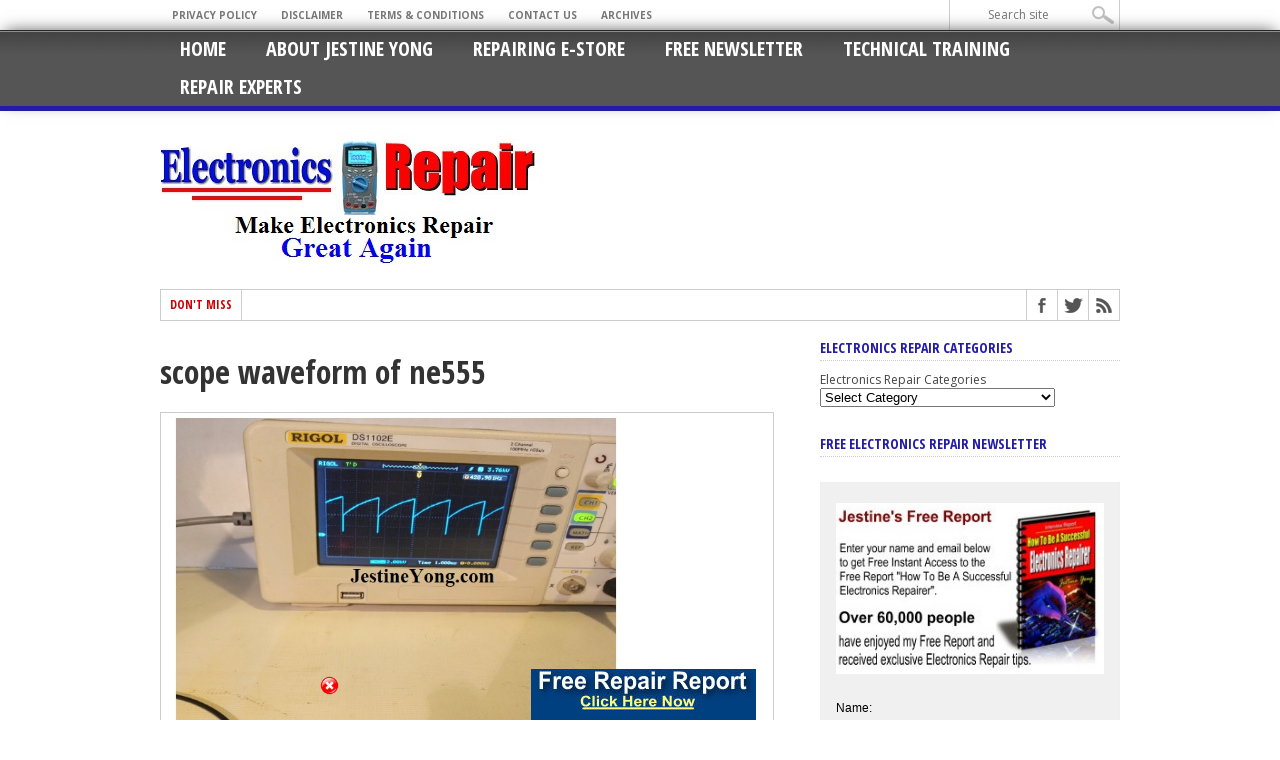

--- FILE ---
content_type: text/html; charset=UTF-8
request_url: https://jestineyong.com/how-the-automatic-garage-door-opener-was-repaired-model-bft-a40-made-in-italy/7-808/
body_size: 14051
content:
<!DOCTYPE html>
<html dir="ltr" lang="en-US" prefix="og: https://ogp.me/ns#">
<head>
<meta charset="UTF-8" >
<meta name="viewport" content="width=device-width, initial-scale=1, maximum-scale=1" />
<!--[if IE]>
<link rel="stylesheet" type="text/css" href="https://jestineyong.com/wp-content/themes/maxmag33/css/iecss.css" />
<![endif]-->
<link rel="shortcut icon" href="https://jestineyong.com/wp-content/uploads/2020/01/J.jpg" /><link rel="alternate" type="application/rss+xml" title="RSS 2.0" href="https://jestineyong.com/feed/" />
<link rel="alternate" type="text/xml" title="RSS .92" href="https://jestineyong.com/feed/rss/" />
<link rel="alternate" type="application/atom+xml" title="Atom 0.3" href="https://jestineyong.com/feed/atom/" />
<link rel="pingback" href="https://jestineyong.com/xmlrpc.php" />
<title>scope waveform of ne555 | Electronics Repair And Technology News</title>
<!-- All in One SEO 4.8.0 - aioseo.com -->
<meta name="robots" content="max-image-preview:large" />
<meta name="author" content="Jestine Yong"/>
<link rel="canonical" href="https://jestineyong.com/how-the-automatic-garage-door-opener-was-repaired-model-bft-a40-made-in-italy/7-808/" />
<meta name="generator" content="All in One SEO (AIOSEO) 4.8.0" />
<meta property="og:locale" content="en_US" />
<meta property="og:site_name" content="Electronics Repair And Technology News | Semiconductors, Test Equipments, Circuit Board Troubleshooting, Electronic Repair Courses and Many More!" />
<meta property="og:type" content="article" />
<meta property="og:title" content="scope waveform of ne555 | Electronics Repair And Technology News" />
<meta property="og:url" content="https://jestineyong.com/how-the-automatic-garage-door-opener-was-repaired-model-bft-a40-made-in-italy/7-808/" />
<meta property="article:published_time" content="2023-06-29T07:48:28+00:00" />
<meta property="article:modified_time" content="2023-06-29T07:48:57+00:00" />
<meta name="twitter:card" content="summary" />
<meta name="twitter:title" content="scope waveform of ne555 | Electronics Repair And Technology News" />
<meta name="google" content="nositelinkssearchbox" />
<script type="application/ld+json" class="aioseo-schema">
{"@context":"https:\/\/schema.org","@graph":[{"@type":"BreadcrumbList","@id":"https:\/\/jestineyong.com\/how-the-automatic-garage-door-opener-was-repaired-model-bft-a40-made-in-italy\/7-808\/#breadcrumblist","itemListElement":[{"@type":"ListItem","@id":"https:\/\/jestineyong.com\/#listItem","position":1,"name":"Home","item":"https:\/\/jestineyong.com\/","nextItem":{"@type":"ListItem","@id":"https:\/\/jestineyong.com\/how-the-automatic-garage-door-opener-was-repaired-model-bft-a40-made-in-italy\/7-808\/#listItem","name":"scope waveform of ne555"}},{"@type":"ListItem","@id":"https:\/\/jestineyong.com\/how-the-automatic-garage-door-opener-was-repaired-model-bft-a40-made-in-italy\/7-808\/#listItem","position":2,"name":"scope waveform of ne555","previousItem":{"@type":"ListItem","@id":"https:\/\/jestineyong.com\/#listItem","name":"Home"}}]},{"@type":"ItemPage","@id":"https:\/\/jestineyong.com\/how-the-automatic-garage-door-opener-was-repaired-model-bft-a40-made-in-italy\/7-808\/#itempage","url":"https:\/\/jestineyong.com\/how-the-automatic-garage-door-opener-was-repaired-model-bft-a40-made-in-italy\/7-808\/","name":"scope waveform of ne555 | Electronics Repair And Technology News","inLanguage":"en-US","isPartOf":{"@id":"https:\/\/jestineyong.com\/#website"},"breadcrumb":{"@id":"https:\/\/jestineyong.com\/how-the-automatic-garage-door-opener-was-repaired-model-bft-a40-made-in-italy\/7-808\/#breadcrumblist"},"author":{"@id":"https:\/\/jestineyong.com\/author\/admin\/#author"},"creator":{"@id":"https:\/\/jestineyong.com\/author\/admin\/#author"},"datePublished":"2023-06-29T15:48:28+08:00","dateModified":"2023-06-29T15:48:57+08:00"},{"@type":"Organization","@id":"https:\/\/jestineyong.com\/#organization","name":"Electronics Repair And Technology News","description":"Semiconductors, Test Equipments, Circuit Board Troubleshooting, Electronic Repair Courses and Many More!","url":"https:\/\/jestineyong.com\/"},{"@type":"Person","@id":"https:\/\/jestineyong.com\/author\/admin\/#author","url":"https:\/\/jestineyong.com\/author\/admin\/","name":"Jestine Yong","image":{"@type":"ImageObject","@id":"https:\/\/jestineyong.com\/how-the-automatic-garage-door-opener-was-repaired-model-bft-a40-made-in-italy\/7-808\/#authorImage","url":"https:\/\/secure.gravatar.com\/avatar\/eeaa86240b7d932e718c459c96781cf5?s=96&d=mm&r=g","width":96,"height":96,"caption":"Jestine Yong"}},{"@type":"WebSite","@id":"https:\/\/jestineyong.com\/#website","url":"https:\/\/jestineyong.com\/","name":"Electronics Repair And Technology News","description":"Semiconductors, Test Equipments, Circuit Board Troubleshooting, Electronic Repair Courses and Many More!","inLanguage":"en-US","publisher":{"@id":"https:\/\/jestineyong.com\/#organization"}}]}
</script>
<!-- All in One SEO -->
<link rel='dns-prefetch' href='//fonts.googleapis.com' />
<link rel='dns-prefetch' href='//s.w.org' />
<link rel="alternate" type="application/rss+xml" title="Electronics Repair And Technology News &raquo; Feed" href="https://jestineyong.com/feed/" />
<link rel="alternate" type="application/rss+xml" title="Electronics Repair And Technology News &raquo; Comments Feed" href="https://jestineyong.com/comments/feed/" />
<link rel="alternate" type="application/rss+xml" title="Electronics Repair And Technology News &raquo; scope waveform of ne555 Comments Feed" href="https://jestineyong.com/how-the-automatic-garage-door-opener-was-repaired-model-bft-a40-made-in-italy/7-808/feed/" />
<script type="text/javascript">
window._wpemojiSettings = {"baseUrl":"https:\/\/s.w.org\/images\/core\/emoji\/12.0.0-1\/72x72\/","ext":".png","svgUrl":"https:\/\/s.w.org\/images\/core\/emoji\/12.0.0-1\/svg\/","svgExt":".svg","source":{"concatemoji":"https:\/\/jestineyong.com\/wp-includes\/js\/wp-emoji-release.min.js?ver=5.4.18"}};
/*! This file is auto-generated */
!function(e,a,t){var n,r,o,i=a.createElement("canvas"),p=i.getContext&&i.getContext("2d");function s(e,t){var a=String.fromCharCode;p.clearRect(0,0,i.width,i.height),p.fillText(a.apply(this,e),0,0);e=i.toDataURL();return p.clearRect(0,0,i.width,i.height),p.fillText(a.apply(this,t),0,0),e===i.toDataURL()}function c(e){var t=a.createElement("script");t.src=e,t.defer=t.type="text/javascript",a.getElementsByTagName("head")[0].appendChild(t)}for(o=Array("flag","emoji"),t.supports={everything:!0,everythingExceptFlag:!0},r=0;r<o.length;r++)t.supports[o[r]]=function(e){if(!p||!p.fillText)return!1;switch(p.textBaseline="top",p.font="600 32px Arial",e){case"flag":return s([127987,65039,8205,9895,65039],[127987,65039,8203,9895,65039])?!1:!s([55356,56826,55356,56819],[55356,56826,8203,55356,56819])&&!s([55356,57332,56128,56423,56128,56418,56128,56421,56128,56430,56128,56423,56128,56447],[55356,57332,8203,56128,56423,8203,56128,56418,8203,56128,56421,8203,56128,56430,8203,56128,56423,8203,56128,56447]);case"emoji":return!s([55357,56424,55356,57342,8205,55358,56605,8205,55357,56424,55356,57340],[55357,56424,55356,57342,8203,55358,56605,8203,55357,56424,55356,57340])}return!1}(o[r]),t.supports.everything=t.supports.everything&&t.supports[o[r]],"flag"!==o[r]&&(t.supports.everythingExceptFlag=t.supports.everythingExceptFlag&&t.supports[o[r]]);t.supports.everythingExceptFlag=t.supports.everythingExceptFlag&&!t.supports.flag,t.DOMReady=!1,t.readyCallback=function(){t.DOMReady=!0},t.supports.everything||(n=function(){t.readyCallback()},a.addEventListener?(a.addEventListener("DOMContentLoaded",n,!1),e.addEventListener("load",n,!1)):(e.attachEvent("onload",n),a.attachEvent("onreadystatechange",function(){"complete"===a.readyState&&t.readyCallback()})),(n=t.source||{}).concatemoji?c(n.concatemoji):n.wpemoji&&n.twemoji&&(c(n.twemoji),c(n.wpemoji)))}(window,document,window._wpemojiSettings);
</script>
<style type="text/css">
img.wp-smiley,
img.emoji {
display: inline !important;
border: none !important;
box-shadow: none !important;
height: 1em !important;
width: 1em !important;
margin: 0 .07em !important;
vertical-align: -0.1em !important;
background: none !important;
padding: 0 !important;
}
</style>
<!-- <link rel='stylesheet' id='wp-block-library-css'  href='https://jestineyong.com/wp-includes/css/dist/block-library/style.min.css?ver=5.4.18' type='text/css' media='all' /> -->
<!-- <link rel='stylesheet' id='mm-style-css'  href='https://jestineyong.com/wp-content/themes/maxmag33/style.css?ver=5.4.18' type='text/css' media='all' /> -->
<!-- <link rel='stylesheet' id='reset-css'  href='https://jestineyong.com/wp-content/themes/maxmag33/css/reset.css?ver=5.4.18' type='text/css' media='all' /> -->
<!-- <link rel='stylesheet' id='flexcss-css'  href='https://jestineyong.com/wp-content/themes/maxmag33/css/flexslider.css?ver=5.4.18' type='text/css' media='all' /> -->
<!-- <link rel='stylesheet' id='media-queries-css'  href='https://jestineyong.com/wp-content/themes/maxmag33/css/media-queries.css?ver=5.4.18' type='text/css' media='all' /> -->
<link rel="stylesheet" type="text/css" href="//jestineyong.com/wp-content/cache/wpfc-minified/98cuqyzl/aaskf.css" media="all"/>
<link rel='stylesheet' id='googlefonts-css'  href='https://fonts.googleapis.com/css?family=Open+Sans+Condensed%3A300%2C700%7COpen+Sans%3A400%2C700%7COswald%3A700&#038;subset=latin%2Clatin-ext%2Ccyrillic%2Ccyrillic-ext%2Cgreek-ext%2Cgreek%2Cvietnamese&#038;ver=5.4.18' type='text/css' media='all' />
<!-- <link rel='stylesheet' id='like-dislike-css'  href='https://jestineyong.com/wp-content/plugins/like-dislike-counter-for-posts-pages-and-comments/css/ldc-lite.css?ver=1.0.0' type='text/css' media='all' /> -->
<link rel="stylesheet" type="text/css" href="//jestineyong.com/wp-content/cache/wpfc-minified/13guyq3z/aaskf.css" media="all"/>
<script src='//jestineyong.com/wp-content/cache/wpfc-minified/ci3t03s/aaskf.js' type="text/javascript"></script>
<!-- <script type='text/javascript' src='https://jestineyong.com/wp-includes/js/jquery/jquery.js?ver=1.12.4-wp'></script> -->
<!-- <script type='text/javascript' src='https://jestineyong.com/wp-includes/js/jquery/jquery-migrate.min.js?ver=1.4.1'></script> -->
<!-- <script type='text/javascript' src='https://jestineyong.com/wp-content/plugins/wp-banner-ad-bar/js/sab_bar_script.js?ver=5.4.18'></script> -->
<!-- <script type='text/javascript' src='https://jestineyong.com/wp-content/plugins/wp-banner-ad-bar/js/jquery.cookie.js?ver=5.4.18'></script> -->
<!-- <script type='text/javascript' src='https://jestineyong.com/wp-content/plugins/jquery-image-lazy-loading/js/jquery.lazyload.min.js?ver=1.7.1'></script> -->
<link rel='https://api.w.org/' href='https://jestineyong.com/wp-json/' />
<link rel="EditURI" type="application/rsd+xml" title="RSD" href="https://jestineyong.com/xmlrpc.php?rsd" />
<link rel="wlwmanifest" type="application/wlwmanifest+xml" href="https://jestineyong.com/wp-includes/wlwmanifest.xml" /> 
<meta name="generator" content="WordPress 5.4.18" />
<link rel='shortlink' href='https://jestineyong.com/?p=30403' />
<link rel="alternate" type="application/json+oembed" href="https://jestineyong.com/wp-json/oembed/1.0/embed?url=https%3A%2F%2Fjestineyong.com%2Fhow-the-automatic-garage-door-opener-was-repaired-model-bft-a40-made-in-italy%2F7-808%2F" />
<link rel="alternate" type="text/xml+oembed" href="https://jestineyong.com/wp-json/oembed/1.0/embed?url=https%3A%2F%2Fjestineyong.com%2Fhow-the-automatic-garage-door-opener-was-repaired-model-bft-a40-made-in-italy%2F7-808%2F&#038;format=xml" />
<style type='text/css'>
img.lazy { display: none; }
</style>
<style type='text/css'>
a, a:visited { color: #004276; }
h3.category-heading, .toggle { background: #231ca8; }
.home-widget h3, .home-widget h3 a, .middle-widget h3, .middle-widget h3 a, .sidebar-widget h3, .sidebar-widget h3 a, .bottom-widget h3, .bottom-widget h3 a, .widget-container h3, .widget-container h3 a, .multi-category h3,  ul.tabber li.active h4 a, #related-posts h3, h3#reply-title, h2.comments { color: #231ca8; }
#main-nav ul li:hover, #main-nav .current-menu-item, #main-nav .current-post-parent { background: #231ca8 url(https://jestineyong.com/wp-content/themes/maxmag33/images/nav-bg.png) top repeat-x; }
#main-nav ul li:hover ul { border-top: 5px solid #231ca8; }
#main-nav-wrapper { background: #555555 url(https://jestineyong.com/wp-content/themes/maxmag33/images/nav-bg.png) top repeat-x; border-bottom: 5px solid #231ca8; }
.woocommerce .widget_price_filter .ui-slider .ui-slider-handle,
.woocommerce span.onsale,
.woocommerce #respond input#submit.alt,
.woocommerce a.button.alt,
.woocommerce button.button.alt,
.woocommerce input.button.alt,
.woocommerce #respond input#submit.alt:hover,
.woocommerce a.button.alt:hover,
.woocommerce button.button.alt:hover,
.woocommerce input.button.alt:hover {
background-color: #231ca8;
}
#nav-mobi select { background: #555555  url(https://jestineyong.com/wp-content/themes/maxmag33/images/triangle-dark.png) no-repeat right; }
ul.tabber li, .woocommerce .widget_price_filter .ui-slider .ui-slider-range { background: #231ca8; }
#wallpaper { background: url() no-repeat 50% 0; }
</style>
</head>
<body data-rsssl=1 class="attachment attachment-template-default single single-attachment postid-30403 attachmentid-30403 attachment-jpeg">
<div id="site">
<div id="top-wrapper">
<div id="top-nav-wrapper">
<div id="top-nav">
<div id="top-menu">
<div class="menu-jestine-footer-menu-container"><ul id="menu-jestine-footer-menu" class="menu"><li id="menu-item-3750" class="menu-item menu-item-type-post_type menu-item-object-page menu-item-privacy-policy menu-item-3750"><a href="https://jestineyong.com/privacy-policy/">Privacy Policy</a></li>
<li id="menu-item-3751" class="menu-item menu-item-type-post_type menu-item-object-page menu-item-3751"><a href="https://jestineyong.com/disclaimer/">Disclaimer</a></li>
<li id="menu-item-3752" class="menu-item menu-item-type-post_type menu-item-object-page menu-item-3752"><a href="https://jestineyong.com/terms-conditions/">Terms &#038; Conditions</a></li>
<li id="menu-item-4761" class="menu-item menu-item-type-post_type menu-item-object-page menu-item-4761"><a href="https://jestineyong.com/contact-me/">Contact Us</a></li>
<li id="menu-item-4763" class="menu-item menu-item-type-post_type menu-item-object-page menu-item-4763"><a href="https://jestineyong.com/archives/">Archives</a></li>
</ul></div>				</div><!--top-menu-->
<div id="search-wrapper">
<form method="get" id="searchform" action="https://jestineyong.com/">
<input type="text" name="s" id="s" value="Search site" onfocus='if (this.value == "Search site") { this.value = ""; }' onblur='if (this.value == "") { this.value = "Search site"; }' />
<input type="hidden" id="search-button" />
</form>				</div><!--search wrapper-->
</div><!--top-nav-->
</div><!--top-nav-wrapper-->
</div><!--top-wrapper-->
<div id="nav">
<div id="main-nav-wrapper">
<div id="main-nav">
<div class="menu-jestine-top-menu-container"><ul id="menu-jestine-top-menu" class="menu"><li id="menu-item-3802" class="menu-item menu-item-type-custom menu-item-object-custom menu-item-home menu-item-3802"><a href="https://jestineyong.com/">Home</a></li>
<li id="menu-item-3749" class="menu-item menu-item-type-post_type menu-item-object-page menu-item-3749"><a href="https://jestineyong.com/about/">About Jestine Yong</a></li>
<li id="menu-item-4760" class="menu-item menu-item-type-post_type menu-item-object-page menu-item-4760"><a href="https://jestineyong.com/resources-2/">Repairing E-Store</a></li>
<li id="menu-item-6471" class="menu-item menu-item-type-post_type menu-item-object-page menu-item-6471"><a href="https://jestineyong.com/free-subscription/">Free Newsletter</a></li>
<li id="menu-item-7328" class="menu-item menu-item-type-custom menu-item-object-custom menu-item-7328"><a href="http://www.noahtechelectronicstraining.com">Technical Training</a></li>
<li id="menu-item-9478" class="menu-item menu-item-type-post_type menu-item-object-page menu-item-9478"><a href="https://jestineyong.com/experts/">Repair Experts</a></li>
</ul></div>			</div><!--main-nav-->
<div id="nav-mobi">
<div class="menu-jestine-top-menu-container"><select><option value="#">Menu</option><option value="https://jestineyong.com/">Home</option>
<option value="https://jestineyong.com/about/">About Jestine Yong</option>
<option value="https://jestineyong.com/resources-2/">Repairing E-Store</option>
<option value="https://jestineyong.com/free-subscription/">Free Newsletter</option>
<option value="http://www.noahtechelectronicstraining.com">Technical Training</option>
<option value="https://jestineyong.com/experts/">Repair Experts</option>
</select></div>				</div><!--nav-mobi-->
</div><!--main-nav-wrapper-->
</div><!--nav-->
<div id="wrapper">
<div id="inner-wrapper">
<div id="content">
<div id="main-header-wrapper">
<div id="header">
<div id="logo" itemscope itemtype="http://schema.org/Organization">
<a itemprop="url" href="https://jestineyong.com"><img itemprop="logo" src="https://jestineyong.com/wp-content/uploads/2020/01/jestineyonglogo.jpg" alt="Electronics Repair And Technology News" /></a>
</div><!--logo-->
</div><!--header-->
</div><!--main-header-wrapper-->
<div id="content-top">
<div id="ticker">
<span class="ticker-heading">Don't Miss</span>
<ul class="ticker-list">
</ul>
</div><!--ticker-->
<div id="content-social">
<ul>
<li><a href="http://www.facebook.com/jestineyongdotcom" alt="Facebook" class="fb-but" target="_blank"></a></li>							<li><a href="http://www.twitter.com/jestineyong" alt="Twitter" class="twitter-but" target="_blank"></a></li>																																										<li><a href="https://jestineyong.com/feed/rss/" alt="RSS Feed" class="rss-but"></a></li>
</ul>
</div><!--content-social-->
</div><!--content-top-->
<div id="main">
<div id="post-area" class="post-30403 attachment type-attachment status-inherit hentry">
<h1 class="headline">scope waveform of ne555</h1>
<div id="content-area">
<a href="https://jestineyong.com/wp-content/uploads/2023/06/7-10.jpg" title="scope waveform of ne555" rel="attachment"><img src="https://jestineyong.com/wp-content/uploads/2023/06/7-10.jpg" class="attachment-medium" alt="scope waveform of ne555" /></a>
</div><!--content-area-->
</div><!--post-area-->
</div><!--main -->
<div id="sidebar-wrapper">
<div class="middle-side">
<div class="middle-widget">
<h3>Latest News</h3>
<ul class="middle-widget">
<li>
<a href="https://jestineyong.com/scaler-board-replacement-in-samsung-led-tv-model-ua32eh4800r/" rel="bookmark" class="main-headline">Scaler Board Replacement In Samsung LED TV Model UA32EH4800R</a>
<p>&nbsp; &nbsp; &nbsp; &nbsp; &nbsp; &nbsp; This TV belonged to...</p>
<div class="headlines-info">
<ul class="headlines-info">
<li>Posted January 31, 2026</li>
<li class="comments-icon"><a href="https://jestineyong.com/scaler-board-replacement-in-samsung-led-tv-model-ua32eh4800r/#comments">12</a></li>
</ul>
</div><!--headlines-info-->
</li>
<li>
<a href="https://jestineyong.com/canon-lbp2900-laser-printer-unit-error-2/" rel="bookmark" class="main-headline">CANON LBP2900 Laser Printer Unit Error</a>
<p>&nbsp; &nbsp; &nbsp; &nbsp; &nbsp; &nbsp; &nbsp; Revisited this printer...</p>
<div class="headlines-info">
<ul class="headlines-info">
<li>Posted January 31, 2026</li>
<li class="comments-icon"><a href="https://jestineyong.com/canon-lbp2900-laser-printer-unit-error-2/#comments">11</a></li>
</ul>
</div><!--headlines-info-->
</li>
<li>
<a href="https://jestineyong.com/a-dead-sony-radio-model-icf-sw11-restored-to-best-working-condition/" rel="bookmark" class="main-headline">A Dead SONY Radio Model ICF-SW11 Restored To Best Working Condition</a>
<p>&nbsp; &nbsp; &nbsp; &nbsp; This radio was brought by a...</p>
<div class="headlines-info">
<ul class="headlines-info">
<li>Posted January 31, 2026</li>
<li class="comments-icon"><a href="https://jestineyong.com/a-dead-sony-radio-model-icf-sw11-restored-to-best-working-condition/#comments">8</a></li>
</ul>
</div><!--headlines-info-->
</li>
<li>
<a href="https://jestineyong.com/completed-another-advanced-electronics-repair-course-40/" rel="bookmark" class="main-headline">Completed Another Advanced Electronics Repair Course</a>
<p>Completed today another Advanced Electronics Repair course for 2 participants....</p>
<div class="headlines-info">
<ul class="headlines-info">
<li>Posted January 30, 2026</li>
<li class="comments-icon"><a href="https://jestineyong.com/completed-another-advanced-electronics-repair-course-40/#comments">8</a></li>
</ul>
</div><!--headlines-info-->
</li>
<li>
<a href="https://jestineyong.com/power-surge-blew-12v-adaptor-and-ps-ic-in-lg-monitor-model-w1643c/" rel="bookmark" class="main-headline">Power Surge Blew 12V Adaptor And PS IC In LG Monitor Model W1643C</a>
<p>The monitor and its adaptor were brought to me with...</p>
<div class="headlines-info">
<ul class="headlines-info">
<li>Posted January 24, 2026</li>
<li class="comments-icon"><a href="https://jestineyong.com/power-surge-blew-12v-adaptor-and-ps-ic-in-lg-monitor-model-w1643c/#comments">12</a></li>
</ul>
</div><!--headlines-info-->
</li>
<li>
<a href="https://jestineyong.com/cordless-shaving-machine-repaired/" rel="bookmark" class="main-headline">Cordless Shaving Machine Repaired</a>
<p>&nbsp; &nbsp; &nbsp; Received PRITECH RSM 1505 shaver for repair...</p>
<div class="headlines-info">
<ul class="headlines-info">
<li>Posted January 24, 2026</li>
<li class="comments-icon"><a href="https://jestineyong.com/cordless-shaving-machine-repaired/#comments">10</a></li>
</ul>
</div><!--headlines-info-->
</li>
<li>
<a href="https://jestineyong.com/the-labour-pain-of-reviving-a-neglected-sony-two-in-one-model-cfs-kdw40s/" rel="bookmark" class="main-headline">The Labour Pain Of Reviving A Neglected SONY Two-In-One Model CFS-KDW40S </a>
<p>&nbsp; &nbsp; &nbsp; &nbsp; &nbsp; &nbsp; This set was brought...</p>
<div class="headlines-info">
<ul class="headlines-info">
<li>Posted January 24, 2026</li>
<li class="comments-icon"><a href="https://jestineyong.com/the-labour-pain-of-reviving-a-neglected-sony-two-in-one-model-cfs-kdw40s/#comments">8</a></li>
</ul>
</div><!--headlines-info-->
</li>
</ul>
</div>
</div><!--middle-side-->
<div class="side">
<div id="categories-4" class="sidebar-widget widget_categories"><h3>Electronics Repair Categories</h3><form action="https://jestineyong.com" method="get"><label class="screen-reader-text" for="cat">Electronics Repair Categories</label><select  name='cat' id='cat' class='postform' >
<option value='-1'>Select Category</option>
<option class="level-0" value="699">3D Printer Repair</option>
<option class="level-0" value="707">AC Control Board Repair</option>
<option class="level-0" value="606">AC Drive Repair</option>
<option class="level-0" value="441">AC Stabilizer Repair</option>
<option class="level-0" value="578">Active Speaker Repair</option>
<option class="level-0" value="404">Air Condition Repair</option>
<option class="level-0" value="769">Air Fryer Repair</option>
<option class="level-0" value="804">Alarm System Repair</option>
<option class="level-0" value="343">Amplifier Repair</option>
<option class="level-0" value="476">Analog Panel Instrument Repair</option>
<option class="level-0" value="418">Android Apps</option>
<option class="level-0" value="760">Antennas</option>
<option class="level-0" value="276">Appliance Repair</option>
<option class="level-0" value="788">Arduino</option>
<option class="level-0" value="814">Aroma Diffuser Heater Repair</option>
<option class="level-0" value="462">ATX Power Supply Repair</option>
<option class="level-0" value="436">Audio Interface Repaired</option>
<option class="level-0" value="363">Audio Mixer Repair</option>
<option class="level-0" value="67">Audio Repair</option>
<option class="level-0" value="828">Automatic Lighting Controller</option>
<option class="level-0" value="440">Automatic Voltage Regulator Repair</option>
<option class="level-0" value="409">Automobile Electronics Repair</option>
<option class="level-0" value="319">Automobile Ignition System Repair</option>
<option class="level-0" value="658">AV Receiver Repair</option>
<option class="level-0" value="745">Baking Machine Repair</option>
<option class="level-0" value="679">Base Station Repair</option>
<option class="level-0" value="5">Basic Electronics</option>
<option class="level-0" value="283">Battery Charger Repair</option>
<option class="level-0" value="746">Battery Eliminator Repair</option>
<option class="level-0" value="662">Battery Pack Repair</option>
<option class="level-0" value="794">Bed Controller Repair</option>
<option class="level-0" value="747">Bed Recliner Repair</option>
<option class="level-0" value="786">Bed Spring Unit Repair</option>
<option class="level-0" value="427">Bench Power Supply Repair</option>
<option class="level-0" value="813">Bike Panel Repair</option>
<option class="level-0" value="299">blender repair</option>
<option class="level-0" value="64">Block Diagrams</option>
<option class="level-0" value="385">Blood Pressure Monitor Repair</option>
<option class="level-0" value="403">Blue Ray Player Repair</option>
<option class="level-0" value="715">Blue Tooth Speaker Repair</option>
<option class="level-0" value="766">Bluetooth Headphone Repair</option>
<option class="level-0" value="829">Bluetooth Player Repair</option>
<option class="level-0" value="750">Bluetooth Speaker Repair</option>
<option class="level-0" value="807">boAt Airdopes Repair</option>
<option class="level-0" value="801">Booster Module Repair</option>
<option class="level-0" value="821">Breast Feed Pump Repair</option>
<option class="level-0" value="402">Calculator Repair</option>
<option class="level-0" value="371">Calling Device Repair</option>
<option class="level-0" value="381">Camera Charger Repair</option>
<option class="level-0" value="738">Camphor Diffuser Repair</option>
<option class="level-0" value="721">Car CD Player Repair</option>
<option class="level-0" value="616">Car Dashboard Camera Repair</option>
<option class="level-0" value="670">Car Reverse Monitor Repair</option>
<option class="level-0" value="312">Car Stereo System Repair</option>
<option class="level-0" value="426">Card Repair</option>
<option class="level-0" value="498">Cassette Deck Repair</option>
<option class="level-0" value="712">CB Radio Repair</option>
<option class="level-0" value="639">CCTV Camera Repair</option>
<option class="level-0" value="608">CCTV Repair</option>
<option class="level-0" value="305">CD Player Repair</option>
<option class="level-0" value="407">CD/DVD Combo Repair</option>
<option class="level-0" value="342">Ceiling Fan Repair</option>
<option class="level-0" value="300">Cell Phone Repair</option>
<option class="level-0" value="744">Cement Vibrator Machine Repair</option>
<option class="level-0" value="366">CFL Bulb Repair</option>
<option class="level-0" value="660">Christmas Light Repair</option>
<option class="level-0" value="280">Clock Repair</option>
<option class="level-0" value="819">CNC Engraver Repair</option>
<option class="level-0" value="347">Coffee Machine Repair</option>
<option class="level-0" value="10">Computers</option>
<option class="level-0" value="44">Console Repair</option>
<option class="level-0" value="784">Controller Repair</option>
<option class="level-0" value="789">Cooker Repair</option>
<option class="level-0" value="323">Cordless Phone Repair</option>
<option class="level-0" value="257">Currency Detector Repair</option>
<option class="level-0" value="61">Datasheet Websites</option>
<option class="level-0" value="815">Debug Card Repair</option>
<option class="level-0" value="725">Dental Equipment Repair</option>
<option class="level-0" value="635">Digital Caliper Repair</option>
<option class="level-0" value="734">Digital Camera Repair</option>
<option class="level-0" value="757">Digital Printer Repair</option>
<option class="level-0" value="761">Digital Scale</option>
<option class="level-0" value="587">Digital Video Recorder Repair</option>
<option class="level-0" value="325">DIY</option>
<option class="level-0" value="58">DLP repair</option>
<option class="level-0" value="584">Doll Repair</option>
<option class="level-0" value="26">Donation</option>
<option class="level-0" value="647">Door Electronic Control Board Repair</option>
<option class="level-0" value="414">Drill Repair</option>
<option class="level-0" value="49">DVD Player</option>
<option class="level-0" value="350">DVR Repair</option>
<option class="level-0" value="33">E-book</option>
<option class="level-0" value="823">EarBud Repair</option>
<option class="level-0" value="771">Earphone Mic Repair</option>
<option class="level-0" value="620">Electric Throw Rug Repair</option>
<option class="level-0" value="762">Electrical Air Pump Repair</option>
<option class="level-0" value="710">Electrical Blanket Repair</option>
<option class="level-0" value="23">Electronic Accessories</option>
<option class="level-0" value="777">Electronic Ballast repair</option>
<option class="level-0" value="7">Electronic Books &amp; Magazine</option>
<option class="level-0" value="510">Electronic Broom Repair</option>
<option class="level-0" value="8">Electronic Exhibitions</option>
<option class="level-0" value="22">Electronic Project</option>
<option class="level-0" value="412">Electronic Protector</option>
<option class="level-0" value="11">Electronic Repair</option>
<option class="level-0" value="19">Electronic Repair Courses</option>
<option class="level-0" value="24">Electronic Repair Forum</option>
<option class="level-0" value="42">Electronic Repair Questions</option>
<option class="level-0" value="4">Electronic Repair Website</option>
<option class="level-0" value="362">Electronic Scale Repair</option>
<option class="level-0" value="21">Electronic Schematic Diagram</option>
<option class="level-0" value="14">Electronic Schematics</option>
<option class="level-0" value="12">Electronic Suppliers</option>
<option class="level-0" value="165">Electronics Design</option>
<option class="level-0" value="174">Electronics Spray</option>
<option class="level-0" value="740">Electronics Theory</option>
<option class="level-0" value="627">Electronics Timer Repair</option>
<option class="level-0" value="309">Elevator Board Repair</option>
<option class="level-0" value="241">Emergency Light Repair</option>
<option class="level-0" value="17">Entertainment</option>
<option class="level-0" value="694">Epilator Machine Repair</option>
<option class="level-0" value="780">Extension AC Cord Repair</option>
<option class="level-0" value="235">Facial Steamer Repair</option>
<option class="level-0" value="464">Fan Repair</option>
<option class="level-0" value="410">Fax Machine Repair</option>
<option class="level-0" value="773">Flash Light Repair</option>
<option class="level-0" value="228">Floodlight Repair</option>
<option class="level-0" value="756">Floppy Disk Controller Repair</option>
<option class="level-0" value="60">Fluorescent Lamp Repair</option>
<option class="level-0" value="254">Food Processer Repair</option>
<option class="level-0" value="238">Foot Massager Repair</option>
<option class="level-0" value="591">Forklift Electronics Repair</option>
<option class="level-0" value="484">Fridge Protector Repair</option>
<option class="level-0" value="709">Fridge Repair</option>
<option class="level-0" value="713">Frother Repair</option>
<option class="level-0" value="783">Gamepad Controller Repair</option>
<option class="level-0" value="779">Garage Door Repair</option>
<option class="level-0" value="790">Garden LED Light Repair</option>
<option class="level-0" value="466">Gas Detector</option>
<option class="level-0" value="349">Gate Controller Repair</option>
<option class="level-0" value="422">Glue Gun Repair</option>
<option class="level-0" value="25">Google</option>
<option class="level-0" value="490">GPS Repair</option>
<option class="level-0" value="825">Graphic Card Repair</option>
<option class="level-0" value="48">Greeting</option>
<option class="level-0" value="739">Grinder Repair</option>
<option class="level-0" value="589">GSM Phone</option>
<option class="level-0" value="153">Guest Post</option>
<option class="level-0" value="593">Guitar Amp Repair</option>
<option class="level-0" value="643">Hair Clipper Repair</option>
<option class="level-0" value="360">Hair Dryer Repair</option>
<option class="level-0" value="697">Hair Remover Repair</option>
<option class="level-0" value="291">Hair Straightener Repair</option>
<option class="level-0" value="244">Hair Trimmer Repair</option>
<option class="level-0" value="610">Ham Radio</option>
<option class="level-0" value="822">Hand Blender Repair</option>
<option class="level-0" value="356">Hard Disk Recovery/Repair</option>
<option class="level-0" value="649">Hard Disk Repair</option>
<option class="level-0" value="733">HDMI Reader</option>
<option class="level-0" value="817">HDMI To RCA Converter Repair</option>
<option class="level-0" value="714">Headlamp Repair</option>
<option class="level-0" value="353">HeadPhone Repair</option>
<option class="level-0" value="751">Heating Device Repair</option>
<option class="level-0" value="494">HiFi System repair</option>
<option class="level-0" value="501">Home Theater System Reppair</option>
<option class="level-0" value="474">Horn Repair</option>
<option class="level-0" value="811">Hot Air Gun Repair</option>
<option class="level-0" value="625">Hoverboard Repair</option>
<option class="level-0" value="753">Hub Repair</option>
<option class="level-0" value="805">Humidifier Repair</option>
<option class="level-0" value="405">Ice Maker Repair</option>
<option class="level-0" value="18">Ideas</option>
<option class="level-0" value="482">Induction Cooker Repair</option>
<option class="level-0" value="57">Induction Heater</option>
<option class="level-0" value="55">Induction heating</option>
<option class="level-0" value="389">Infrared Thermometer Repair</option>
<option class="level-0" value="471">Intercom Repair</option>
<option class="level-0" value="791">Interior Command Centre Repair</option>
<option class="level-0" value="438">Internet Marketing Course</option>
<option class="level-0" value="387">Inverter Repair</option>
<option class="level-0" value="656">Ipad 2 Repair</option>
<option class="level-0" value="259">Iphone Repair</option>
<option class="level-0" value="396">Iron Repair</option>
<option class="level-0" value="809">Isolation Transformer</option>
<option class="level-0" value="40">Jokes</option>
<option class="level-0" value="358">Juice Maker Repair</option>
<option class="level-0" value="763">Jump Starter Repair</option>
<option class="level-0" value="604">Kettle Repair</option>
<option class="level-0" value="302">keyboard repair</option>
<option class="level-0" value="684">Kindle Fire Repair</option>
<option class="level-0" value="223">Laminator Repair</option>
<option class="level-0" value="595">Lantern Repair</option>
<option class="level-0" value="56">Laptop repair</option>
<option class="level-0" value="36">LCD Monitor Repair</option>
<option class="level-0" value="65">LCD Projector</option>
<option class="level-0" value="37">LCD TV Repair</option>
<option class="level-0" value="586">LED Bulb</option>
<option class="level-0" value="681">LED Driver Repair</option>
<option class="level-0" value="301">LED Light Repair</option>
<option class="level-0" value="369">LED Monitor Repair</option>
<option class="level-0" value="764">LED T-Shirt Controller Repair</option>
<option class="level-0" value="370">LED Torch Light Repair</option>
<option class="level-0" value="460">LED TV repair</option>
<option class="level-0" value="20">Leisure</option>
<option class="level-0" value="443">Light Repair</option>
<option class="level-0" value="444">Line Protector</option>
<option class="level-0" value="803">Magnifying Lens Repair</option>
<option class="level-0" value="810">Manicure Rotary Tool Repair</option>
<option class="level-0" value="677">Massager Repair</option>
<option class="level-0" value="716">Medical Equipment Repair</option>
<option class="level-0" value="722">Memory Tester</option>
<option class="level-0" value="831">Metal Detector Repair</option>
<option class="level-0" value="294">Meter Repair</option>
<option class="level-0" value="210">Microcontroller Projects</option>
<option class="level-0" value="351">MicroPhone Repair</option>
<option class="level-0" value="686">Microscope Repair</option>
<option class="level-0" value="200">Microwave Oven</option>
<option class="level-0" value="781">Mobile Charger Repair</option>
<option class="level-0" value="770">Mobile Radio Repair</option>
<option class="level-0" value="503">Modification of Circuiit</option>
<option class="level-0" value="27">Monitor repair</option>
<option class="level-0" value="720">Mosquito Racket Repair</option>
<option class="level-0" value="43">Motherboard Repair</option>
<option class="level-0" value="41">Motivation</option>
<option class="level-0" value="612">Motorbike Electronics Repair</option>
<option class="level-0" value="275">mouse repair</option>
<option class="level-0" value="796">Multimedia Speaker System Repair</option>
<option class="level-0" value="645">Multimeter Repair</option>
<option class="level-0" value="732">Music Keyboard Repair</option>
<option class="level-0" value="380">Music Mantra Box Repair</option>
<option class="level-0" value="826">Musical Tesla Coil Repair</option>
<option class="level-0" value="206">Network Switch</option>
<option class="level-0" value="52">Newsletter</option>
<option class="level-0" value="808">Nintendo Repair</option>
<option class="level-0" value="729">Nook Repair</option>
<option class="level-0" value="692">Odometer</option>
<option class="level-0" value="177">Online Repair Course</option>
<option class="level-0" value="435">Oscilloscope Repair</option>
<option class="level-0" value="701">Oven Repair</option>
<option class="level-0" value="793">PA Speaker Repair</option>
<option class="level-0" value="830">PA System Repair</option>
<option class="level-0" value="706">Paper Shredder Repair</option>
<option class="level-0" value="424">Parker Probe</option>
<option class="level-0" value="432">PC Speaker Repair</option>
<option class="level-0" value="278">PCB Board</option>
<option class="level-0" value="434">Pencil Sharpener Repair</option>
<option class="level-0" value="30">Personal</option>
<option class="level-0" value="429">Phone Charger Repair</option>
<option class="level-0" value="160">Photos Of Electronics Equipment</option>
<option class="level-0" value="450">Pinball Machine Repair</option>
<option class="level-0" value="35">Plasma Television Repair</option>
<option class="level-0" value="250">Playstation Repair</option>
<option class="level-0" value="508">Poe Power Over Ethernet</option>
<option class="level-0" value="317">Power Adapter Repair</option>
<option class="level-0" value="448">Power Bank Repair</option>
<option class="level-0" value="411">Power Conditioner Repair</option>
<option class="level-0" value="772">Power Generator Repair</option>
<option class="level-0" value="318">Power Inverter Repair</option>
<option class="level-0" value="376">Power Regulator Repair</option>
<option class="level-0" value="306">Power Saver Repair</option>
<option class="level-0" value="28">Power Supply Repair</option>
<option class="level-0" value="800">Powerpack Repair</option>
<option class="level-0" value="737">Pressure Monitor Repair</option>
<option class="level-0" value="54">Printer repair</option>
<option class="level-0" value="46">Printer Repair course</option>
<option class="level-0" value="717">Programmer Repair</option>
<option class="level-0" value="480">Programming</option>
<option class="level-0" value="45">Projection Monitor</option>
<option class="level-0" value="51">Projection TV Repair</option>
<option class="level-0" value="345">Projector Repair</option>
<option class="level-0" value="457">PS3 Repair</option>
<option class="level-0" value="705">PS4 Repair</option>
<option class="level-0" value="774">PS5 Repair</option>
<option class="level-0" value="668">Public Address System Repair</option>
<option class="level-0" value="53">Question For Blog Reader</option>
<option class="level-0" value="359">Radio Repair</option>
<option class="level-0" value="375">RC Receiver Repair</option>
<option class="level-0" value="652">Receiver Repair</option>
<option class="level-0" value="320">Refrigerator repair</option>
<option class="level-0" value="582">Remote Control Bulb Repair</option>
<option class="level-0" value="735">Remote Control Car Repair</option>
<option class="level-0" value="285">Remote Control Tester Repair</option>
<option class="level-0" value="726">Remote Controlled Helicopter Repair</option>
<option class="level-0" value="63">Remote controls</option>
<option class="level-0" value="782">Remote Prepaid Meter Repair</option>
<option class="level-0" value="159">Repair News</option>
<option class="level-0" value="47">Repair newsletter</option>
<option class="level-0" value="637">Rework Station Repair</option>
<option class="level-0" value="478">Rice Cooker Repair</option>
<option class="level-0" value="400">Router repair</option>
<option class="level-0" value="629">RS232 Converter</option>
<option class="level-0" value="293">Safety</option>
<option class="level-0" value="314">Sander Repair</option>
<option class="level-0" value="213">Satellite Repair</option>
<option class="level-0" value="785">Scale Repair</option>
<option class="level-0" value="416">Scanner Repair</option>
<option class="level-0" value="59">Schematic Diagrams Website</option>
<option class="level-0" value="741">Schematic Reading</option>
<option class="level-0" value="775">Screwdriver Repair</option>
<option class="level-0" value="776">Security Camera Repair</option>
<option class="level-0" value="6">Semiconductors</option>
<option class="level-0" value="446">Set Top Box Repair</option>
<option class="level-0" value="703">Shaver Repair</option>
<option class="level-0" value="631">Smart Phone Repair</option>
<option class="level-0" value="759">SMD Rework Station Repair</option>
<option class="level-0" value="736">Smoke Alarm Repair</option>
<option class="level-0" value="704">Soap Dispenser Repair</option>
<option class="level-0" value="34">Software</option>
<option class="level-0" value="273">Solar Energy</option>
<option class="level-0" value="399">Soldering Station Repair</option>
<option class="level-0" value="675">Sonic Mole Chaser Repair</option>
<option class="level-0" value="752">Sound Bar Repair</option>
<option class="level-0" value="388">Speaker Repair</option>
<option class="level-0" value="459">Speaker System Repair</option>
<option class="level-0" value="792">Speedometer Repair</option>
<option class="level-0" value="787">Spotlight Repair</option>
<option class="level-0" value="408">Spray Canister</option>
<option class="level-0" value="723">Steam Autoclave Repair</option>
<option class="level-0" value="666">Steam Cleaner Repair</option>
<option class="level-0" value="798">Steam Cooker Repair</option>
<option class="level-0" value="711">Steam Vaporizer Repair</option>
<option class="level-0" value="339">Stereo Amplifier Repair</option>
<option class="level-0" value="816">Stirrer Repair</option>
<option class="level-0" value="230">Studio Equipment Repair</option>
<option class="level-0" value="303">Subwoofer Repair</option>
<option class="level-0" value="622">Surface Pro Repair</option>
<option class="level-0" value="492">Surround Sound System Repair</option>
<option class="level-0" value="748">Table Lamp Repair</option>
<option class="level-0" value="163">Tablet PC Repair</option>
<option class="level-0" value="651">Tablet Repair</option>
<option class="level-0" value="270">Tape Player Repair</option>
<option class="level-0" value="62">Technical Management Software</option>
<option class="level-0" value="13">Technology News</option>
<option class="level-0" value="824">Telenorma Station Repair</option>
<option class="level-0" value="199">Telephone Repair</option>
<option class="level-0" value="39">Television repair</option>
<option class="level-0" value="664">Temperature Controller</option>
<option class="level-0" value="38">Testimonials</option>
<option class="level-0" value="29">Testing Electronic Components</option>
<option class="level-0" value="16">Testing Equipment</option>
<option class="level-0" value="600">Time Pulse Receiver Repair</option>
<option class="level-0" value="367">Toaster Oven Repair</option>
<option class="level-0" value="15">Tools</option>
<option class="level-0" value="754">Tooth Brush Charger Repair</option>
<option class="level-0" value="614">Torch Light Repair</option>
<option class="level-0" value="329">Toy Repair</option>
<option class="level-0" value="728">Transducer Steamer Repair</option>
<option class="level-0" value="205">Treadmill Repair</option>
<option class="level-0" value="827">Trimmer Repair</option>
<option class="level-0" value="778">TurnTable Repair</option>
<option class="level-0" value="641">Ultrasonic Thickness Meter Repair</option>
<option class="level-0" value="1">Uncategorized</option>
<option class="level-0" value="758">Universal SMD Adapter</option>
<option class="level-0" value="719">Unknown Device Repair</option>
<option class="level-0" value="50">UPS repair</option>
<option class="level-0" value="818">USB Cable Repair</option>
<option class="level-0" value="394">USB Charger</option>
<option class="level-0" value="802">USB Converter</option>
<option class="level-0" value="799">USB FM Repair</option>
<option class="level-0" value="718">USB Player Repair</option>
<option class="level-0" value="812">USB Radio Repair</option>
<option class="level-0" value="730">USB Sata Adapter Repair</option>
<option class="level-0" value="806">USB Speaker Repair</option>
<option class="level-0" value="767">USB Tester</option>
<option class="level-0" value="454">USB Thumbdrive Repair</option>
<option class="level-0" value="755">UV Lamp</option>
<option class="level-0" value="392">Vacuum Cleaner Repair</option>
<option class="level-0" value="66">Vacuum Tubes</option>
<option class="level-0" value="688">Valve Amplifier Repair</option>
<option class="level-0" value="488">Valve Radio</option>
<option class="level-0" value="765">Variac Repair</option>
<option class="level-0" value="496">VCR Repair</option>
<option class="level-0" value="749">Vent Damper Repair</option>
<option class="level-0" value="727">Vibrator Machine Repair</option>
<option class="level-0" value="9">Video</option>
<option class="level-0" value="795">Video Adapter Repair</option>
<option class="level-0" value="672">Voltage Stabilizer Repair</option>
<option class="level-0" value="219">Walkie Talkie</option>
<option class="level-0" value="708">Walkman Tape Player Repair</option>
<option class="level-0" value="335">Washing Machine Repair</option>
<option class="level-0" value="597">Watch Repair</option>
<option class="level-0" value="379">Water Boiler Repair</option>
<option class="level-0" value="486">Water Filter Repair</option>
<option class="level-0" value="618">Water Flow Device Repair</option>
<option class="level-0" value="340">Water Heater Repair</option>
<option class="level-0" value="505">Water Level Controller Repair</option>
<option class="level-0" value="724">Water Pressure Board Repair</option>
<option class="level-0" value="654">Water Pump Repair</option>
<option class="level-0" value="797">Wax Device Repair</option>
<option class="level-0" value="580">Wax Heater Repair</option>
<option class="level-0" value="398">Website Building Course</option>
<option class="level-0" value="196">Welding Machine</option>
<option class="level-0" value="768">Wheel Chair Control Board Repair</option>
<option class="level-0" value="331">Wii Repair</option>
<option class="level-0" value="265">Wireless Access Point Repair</option>
<option class="level-0" value="690">WorkStation Repair</option>
<option class="level-0" value="32">Xbox Repair</option>
</select>
</form>
<script type="text/javascript">
/* <![CDATA[ */
(function() {
var dropdown = document.getElementById( "cat" );
function onCatChange() {
if ( dropdown.options[ dropdown.selectedIndex ].value > 0 ) {
dropdown.parentNode.submit();
}
}
dropdown.onchange = onCatChange;
})();
/* ]]> */
</script>
</div><div id="text-57" class="sidebar-widget widget_text"><h3>Free Electronics Repair Newsletter</h3>			<div class="textwidget"><p><code><!-- AWeber Web Form Generator 3.0.1 --></p>
<style type="text/css">
#af-form-413914580 .af-body .af-textWrap{width:98%;display:block;float:none;}
#af-form-413914580 .af-body input.text, #af-form-413914580 .af-body textarea{background-color:#FFFFFF;border-color:#2C4E7F;border-width:1px;border-style:solid;color:#000000;text-decoration:none;font-style:normal;font-weight:normal;font-size:12px;font-family:Verdana, sans-serif;}
#af-form-413914580 .af-body input.text:focus, #af-form-413914580 .af-body textarea:focus{background-color:#FFFAD6;border-color:#030303;border-width:1px;border-style:solid;}
#af-form-413914580 .af-body label.previewLabel{display:block;float:none;text-align:left;width:auto;color:#000000;text-decoration:none;font-style:normal;font-weight:normal;font-size:12px;font-family:Verdana, sans-serif;}
#af-form-413914580 .af-body{padding-bottom:15px;padding-top:15px;background-repeat:no-repeat;background-position:inherit;background-image:none;color:#2C4F7F;font-size:11px;font-family:Verdana, sans-serif;}
#af-form-413914580 .af-quirksMode{padding-right:15px;padding-left:15px;}
#af-form-413914580 .af-standards .af-element{padding-right:15px;padding-left:15px;}
#af-form-413914580 .buttonContainer input.submit{background-color:#2C4E7F;background-image:url("https://forms.aweber.com/images/forms/modern/blue/button.png");color:#FFFFFF;text-decoration:none;font-style:normal;font-weight:normal;font-size:14px;font-family:Verdana, sans-serif;}
#af-form-413914580 .buttonContainer input.submit{width:auto;}
#af-form-413914580 .buttonContainer{text-align:right;}
#af-form-413914580 button,#af-form-413914580 input,#af-form-413914580 submit,#af-form-413914580 textarea,#af-form-413914580 select,#af-form-413914580 label,#af-form-413914580 optgroup,#af-form-413914580 option{float:none;position:static;margin:0;}
#af-form-413914580 div{margin:0;}
#af-form-413914580 form,#af-form-413914580 textarea,.af-form-wrapper,.af-form-close-button,#af-form-413914580 img{float:none;color:inherit;position:static;background-color:none;border:none;margin:0;padding:0;}
#af-form-413914580 input,#af-form-413914580 button,#af-form-413914580 textarea,#af-form-413914580 select{font-size:100%;}
#af-form-413914580 select,#af-form-413914580 label,#af-form-413914580 optgroup,#af-form-413914580 option{padding:0;}
#af-form-413914580,#af-form-413914580 .quirksMode{width:100%;max-width:310px;}
#af-form-413914580.af-quirksMode{overflow-x:hidden;}
#af-form-413914580{background-color:#F0F0F0;border-color:#EEEEEE;border-width:1px;border-style:solid;}
#af-form-413914580{display:block;}
#af-form-413914580{overflow:hidden;}
.af-body .af-textWrap{text-align:left;}
.af-body input.image{border:none!important;}
.af-body input.submit,.af-body input.image,.af-form .af-element input.button{float:none!important;}
.af-body input.submit{white-space:inherit;}
.af-body input.text{width:100%;float:none;padding:2px!important;}
.af-body.af-standards input.submit{padding:4px 12px;}
.af-clear{clear:both;}
.af-element label{text-align:left;display:block;float:left;}
.af-element{padding-bottom:5px;padding-top:5px;}
.af-form-wrapper{text-indent:0;}
.af-form{box-sizing:border-box;text-align:left;margin:auto;}
.af-quirksMode .af-element{padding-left:0!important;padding-right:0!important;}
.lbl-right .af-element label{text-align:right;}
body {
}
</style>
<form method="post" class="af-form-wrapper" accept-charset="UTF-8" action="https://www.aweber.com/scripts/addlead.pl"  >
<div style="display: none;">
<input type="hidden" name="meta_web_form_id" value="413914580" /><br />
<input type="hidden" name="meta_split_id" value="" /><br />
<input type="hidden" name="listname" value="awlist3961582" /><br />
<input type="hidden" name="redirect" value="https://www.jestineyong.com/thank-you-for-subscribing/" id="redirect_0cd3edd360e361c4e72915b86ac9d56b" /></p>
<p><input type="hidden" name="meta_adtracking" value="jestineyong_sidebar" /><br />
<input type="hidden" name="meta_message" value="1" /><br />
<input type="hidden" name="meta_required" value="name,email" /></p>
<p><input type="hidden" name="meta_tooltip" value="" />
</div>
<div id="af-form-413914580" class="af-form">
<div id="af-body-413914580" class="af-body af-standards">
<div class="af-element" style="text-align: Center;">
<img src="https://jestineyong.com/wp-content/uploads/2016/06/newsletter1.jpg" alt="New Graphic" style="max-width:100%;" /></p>
<div class="af-clear"></div>
</div>
<div class="af-element">
<label class="previewLabel" for="awf_field-83726490">Name: </label></p>
<div class="af-textWrap">
<input id="awf_field-83726490" type="text" name="name" class="text" value=""  onfocus=" if (this.value == '') { this.value = ''; }" onblur="if (this.value == '') { this.value='';} " tabindex="500" />
</div>
<div class="af-clear"></div>
</div>
<div class="af-element">
<label class="previewLabel" for="awf_field-83726491">Email: </label></p>
<div class="af-textWrap"><input class="text" id="awf_field-83726491" type="text" name="email" value="" tabindex="501" onfocus=" if (this.value == '') { this.value = ''; }" onblur="if (this.value == '') { this.value='';} " />
</div>
<div class="af-clear"></div>
</div>
<div class="af-element buttonContainer">
<input name="submit" id="af-submit-image-413914580" type="image" class="image" style="background: none; max-width: 100%;" alt="Submit Form" src="https://forms.aweber.com/images/forms/modern/blue/button.png" tabindex="502" /></p>
<div class="af-clear"></div>
</div>
</div>
</div>
<div style="display: none;"><img src="https://forms.aweber.com/form/displays.htm?id=LIzMnIwsrBwM" alt="" /></div>
</form>
<p><script type="text/javascript">
// Special handling for facebook iOS since it cannot open new windows
(function() {
if (navigator.userAgent.indexOf('FBIOS') !== -1 || navigator.userAgent.indexOf('Twitter for iPhone') !== -1) {
document.getElementById('af-form-413914580').parentElement.removeAttribute('target');
}
})();
</script><script type="text/javascript">
<!--
(function() {
var IE = /*@cc_on!@*/false;
if (!IE) { return; }
if (document.compatMode && document.compatMode == 'BackCompat') {
if (document.getElementById("af-form-413914580")) {
document.getElementById("af-form-413914580").className = 'af-form af-quirksMode';
}
if (document.getElementById("af-body-413914580")) {
document.getElementById("af-body-413914580").className = "af-body inline af-quirksMode";
}
if (document.getElementById("af-header-413914580")) {
document.getElementById("af-header-413914580").className = "af-header af-quirksMode";
}
if (document.getElementById("af-footer-413914580")) {
document.getElementById("af-footer-413914580").className = "af-footer af-quirksMode";
}
}
})();
-->
</script></p>
<p><!-- /AWeber Web Form Generator 3.0.1 --></code></p>
</div>
</div><div id="text-18" class="sidebar-widget widget_text">			<div class="textwidget"><script async src="https://pagead2.googlesyndication.com/pagead/js/adsbygoogle.js"></script>
<!-- jestineyongarticlepagesquareresponsive -->
<ins class="adsbygoogle"
style="display:block"
data-ad-client="ca-pub-2861643653087229"
data-ad-slot="4329185106"
data-ad-format="link"
data-full-width-responsive="true"></ins>
<script>
(adsbygoogle = window.adsbygoogle || []).push({});
</script></div>
</div><div id="text-30" class="sidebar-widget widget_text">			<div class="textwidget"><a href="https://www.noahtechelectronicstraining.com"" target="_blank"><img src="https://www.jestineyong.com/wp-content/uploads/2014/04/technicaltraining.jpg "></img></a></div>
</div><div id="text-44" class="sidebar-widget widget_text">			<div class="textwidget"><a href="https://www.lcdmonitorcasehistories.com/powersupplymodification.html"" target="_blank"><img src=" https://www.jestineyong.com/wp-content/uploads/2015/06/power-supply-modification.jpg"></img></a></div>
</div><div id="text-51" class="sidebar-widget widget_text">			<div class="textwidget"><a href="https://www.powersupplyrepairguide.com"" target="_blank"><img src=" https://www.jestineyong.com/wp-content/uploads/2015/06/powersupply.jpg"></img></a></div>
</div>	</div><!--side-->
</div><!--sidebar-wrapper-->			</div><!--container-->
</div><!--inner-wrapper-->
</div><!--wrapper-->
<div id="footer-top-wrapper">
<div id="footer-top">
</div><!--footer-top-->
</div><!--footer-top-wrapper-->
<div id="footer-bottom-wrapper">
<div id="footer-bottom">
<div id="footer-nav1">
<div class="menu-jestine-footer-menu-container"><ul id="menu-jestine-footer-menu-1" class="menu"><li class="menu-item menu-item-type-post_type menu-item-object-page menu-item-privacy-policy menu-item-3750"><a href="https://jestineyong.com/privacy-policy/">Privacy Policy</a></li>
<li class="menu-item menu-item-type-post_type menu-item-object-page menu-item-3751"><a href="https://jestineyong.com/disclaimer/">Disclaimer</a></li>
<li class="menu-item menu-item-type-post_type menu-item-object-page menu-item-3752"><a href="https://jestineyong.com/terms-conditions/">Terms &#038; Conditions</a></li>
<li class="menu-item menu-item-type-post_type menu-item-object-page menu-item-4761"><a href="https://jestineyong.com/contact-me/">Contact Us</a></li>
<li class="menu-item menu-item-type-post_type menu-item-object-page menu-item-4763"><a href="https://jestineyong.com/archives/">Archives</a></li>
</ul></div>			</div><!--footer-nav1-->
<div id="copyright">
<p>Copyright © 2023 JestineYong.com</p>
</div><!--copyright-->
</div><!--footer-bottom-->
</div><!--footer-bottom-wrapper-->
</div><!--site-->
<script type="text/javascript">
(function($){
$("img.lazy").show().lazyload({effect: "fadeIn"});
})(jQuery);
</script>
<script type="text/javascript">
var isProcessing = false; 
function alter_ul_post_values(obj,post_id,ul_type){
if (isProcessing)    
return;  
isProcessing = true;   
jQuery(obj).find("span").html("..");
jQuery.ajax({
type: "POST",
url: "https://jestineyong.com/wp-content/plugins/like-dislike-counter-for-posts-pages-and-comments/ajax_counter.php",
data: "post_id="+post_id+"&up_type="+ul_type,
success: function(msg){
jQuery(obj).find("span").html(msg);
isProcessing = false; 
}
});
}
</script>
<span id='sab_bar_opn'>Open</span>
<div id='sab_wrap'>
<div id='sab_content'>
<p id='sticky_ad_bar'><a title="https://jestineyong.com/free-subscription/" href="https://jestineyong.com/free-subscription/" target="_blank" rel="noopener"><img class="aligncenter size-full wp-image-21548" src="https://jestineyong.com/wp-content/uploads/2020/04/free-report.jpg" alt="" width="225" height="51" /></a></p>
</div>
<div id='sab_elem'>
<img src="https://jestineyong.com/wp-content/plugins/wp-banner-ad-bar/images/close.png" alt="Close" id='sab_close_btn'>
</div>
</div>
<style type="text/css">
#sab_wrap{
margin:0 auto;
width:50%;
height:25;
background:;
position: fixed;
bottom:0px;;
left: 0;
right: 0;
z-index: 99999;
}
#sab_bar_opn{
margin:0 auto;
position: fixed;
background:#000;
color: #fff;
padding: 5px;
display: none;
bottom:0px;;
cursor: pointer;
}
#sab_elem{
float: left;
width: 3%;
text-align: center;
padding-top: 7px;
}
#sab_content{
width: 95%;
float: right;
display: inline-block;
text-align: center;
margin-right:2%;
}
#sab_text{
color: ;
font-size: px;
/*font-family: ;*/
font-weight: normal;
font-style: normal;
margin: 0;
padding: 0;
}
#sab_close_btn{
cursor: pointer;
}
</style>
<script type='text/javascript'>
jQuery(document).ready(function($){
$(window).load(function(){
$('.flexslider').flexslider({
animation: 'fade',
slideshowSpeed: 8000
});
});
var aboveHeight = $('#top-wrapper').outerHeight();
$(window).scroll(function(){
if ($(window).scrollTop() > aboveHeight){
$('#nav').addClass('fixed-nav').css('top','0').next()
.css('padding-top','43px');
} else {
$('#nav').removeClass('fixed-nav').next()
.css('padding-top','0');
}
});
});
</script><script type="text/javascript">
jQuery(document).ready(function($){
$('.carousel').elastislide({
imageW 	: 120,
minItems	: 2,
margin		: 10
});
});
</script>
<script type="text/javascript">
//<![CDATA[
!function(d,s,id){var js,fjs=d.getElementsByTagName(s)[0];if(!d.getElementById(id)){js=d.createElement(s);js.id=id;js.async=true;js.src="https://platform.twitter.com/widgets.js";fjs.parentNode.insertBefore(js,fjs);}}(document,"script","twitter-wjs");
//]]>
</script>
<script type="text/javascript">
//<![CDATA[
(function() {
var po = document.createElement('script'); po.type = 'text/javascript'; po.async = true;
po.src = 'https://apis.google.com/js/plusone.js';
var s = document.getElementsByTagName('script')[0]; s.parentNode.insertBefore(po, s);
})();
//]]>
</script>
<script type="text/javascript">
//<![CDATA[
(function() {
window.PinIt = window.PinIt || { loaded:false };
if (window.PinIt.loaded) return;
window.PinIt.loaded = true;
function async_load(){
var s = document.createElement("script");
s.type = "text/javascript";
s.async = true;
s.src = "http://assets.pinterest.com/js/pinit.js";
var x = document.getElementsByTagName("script")[0];
x.parentNode.insertBefore(s, x);
}
if (window.attachEvent)
window.attachEvent("onload", async_load);
else
window.addEventListener("load", async_load, false);
})();
//]]>
</script>
<div id="fb-root"></div>
<script type="text/javascript">
//<![CDATA[
(function(d, s, id) {
var js, fjs = d.getElementsByTagName(s)[0];
if (d.getElementById(id)) return;
js = d.createElement(s); js.id = id;
js.async = true;
js.src = "//connect.facebook.net/en_US/all.js#xfbml=1";
fjs.parentNode.insertBefore(js, fjs);
}(document, 'script', 'facebook-jssdk'));
//]]>
</script>
<script type='text/javascript' src='https://jestineyong.com/wp-includes/js/comment-reply.min.js?ver=5.4.18'></script>
<script type='text/javascript' src='https://jestineyong.com/wp-content/themes/maxmag33/js/jquery.flexslider.js?ver=5.4.18'></script>
<script type='text/javascript' src='https://jestineyong.com/wp-content/themes/maxmag33/js/jquery.elastislide.js?ver=5.4.18'></script>
<script type='text/javascript' src='https://jestineyong.com/wp-content/themes/maxmag33/js/scripts.js?ver=1.6'></script>
<script type='text/javascript' src='https://jestineyong.com/wp-content/themes/maxmag33/js/respond.min.js?ver=5.4.18'></script>
<script type='text/javascript' src='https://jestineyong.com/wp-content/themes/maxmag33/js/retina.js?ver=5.4.18'></script>
<script type='text/javascript' src='https://jestineyong.com/wp-includes/js/wp-embed.min.js?ver=5.4.18'></script>
</body>
</html><!-- WP Fastest Cache file was created in 0.947 seconds, on February 4, 2026 @ 3:52 am --><!-- need to refresh to see cached version -->

--- FILE ---
content_type: text/html; charset=utf-8
request_url: https://www.google.com/recaptcha/api2/aframe
body_size: 265
content:
<!DOCTYPE HTML><html><head><meta http-equiv="content-type" content="text/html; charset=UTF-8"></head><body><script nonce="76TEtnphkfiCCrEF6mcyYA">/** Anti-fraud and anti-abuse applications only. See google.com/recaptcha */ try{var clients={'sodar':'https://pagead2.googlesyndication.com/pagead/sodar?'};window.addEventListener("message",function(a){try{if(a.source===window.parent){var b=JSON.parse(a.data);var c=clients[b['id']];if(c){var d=document.createElement('img');d.src=c+b['params']+'&rc='+(localStorage.getItem("rc::a")?sessionStorage.getItem("rc::b"):"");window.document.body.appendChild(d);sessionStorage.setItem("rc::e",parseInt(sessionStorage.getItem("rc::e")||0)+1);localStorage.setItem("rc::h",'1770148383778');}}}catch(b){}});window.parent.postMessage("_grecaptcha_ready", "*");}catch(b){}</script></body></html>